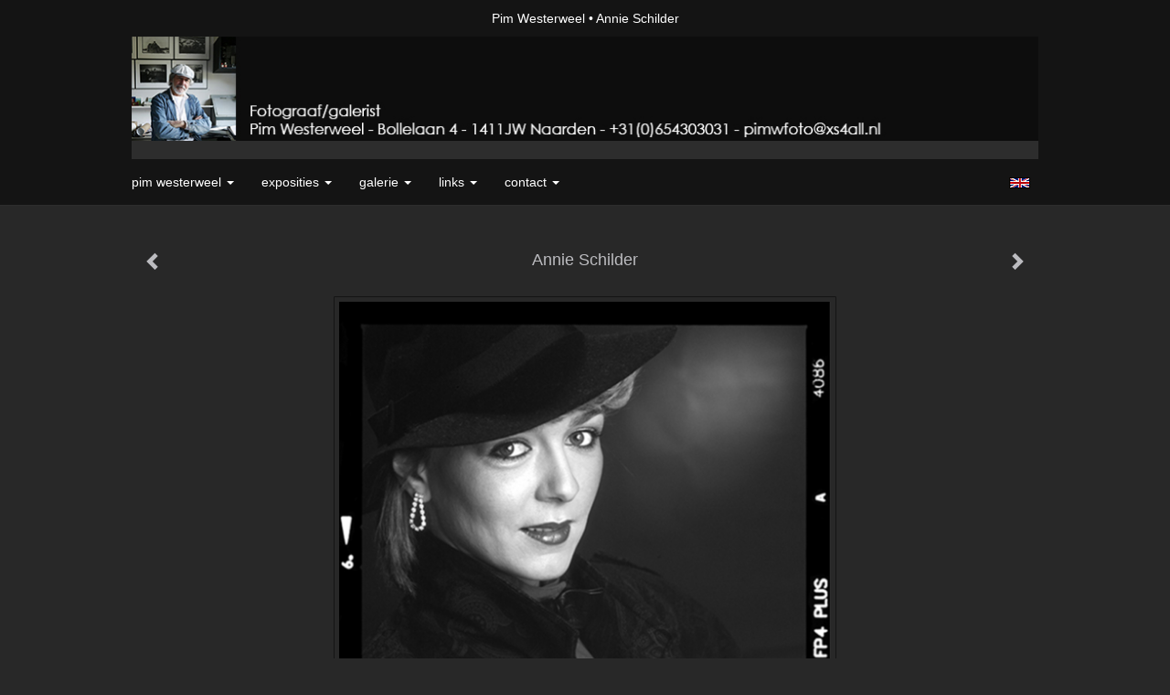

--- FILE ---
content_type: text/html
request_url: https://pimwesterweel.nl/kunstwerk/234716706_Annie+Schilder.html
body_size: 8591
content:
<!DOCTYPE html>
<html lang="nl">
	<head>
        		<meta charset="utf-8">
<!-- 		<meta http-equiv="X-UA-Compatible" content="IE=edge"> -->
		<meta name="viewport" content="width=device-width, initial-scale=1">
		<meta name="description" content="Portret gemaakt voor haar eerste solo LP-hoes. Oorspronkellijk in kleur, maar later omgezet in zwart/wit met analoog 6x6 filmkader voor expositie van portretten van bekende mensen.

Chromogenic Print op Fujicolor Archive Paper. Onderin rechts een preegstempel met oplagenr. en handtekening. Op acht"/>

		<meta property="og:description" content="Portret gemaakt voor haar eerste solo LP-hoes. Oorspronkellijk in kleur, maar later omgezet in zwart/wit met analoog 6x6 filmkader voor expositie van portretten van bekende mensen.

Chromogenic Print op Fujicolor Archive Paper. Onderin rechts een preegstempel met oplagenr. en handtekening. Op acht"/>
		<meta property="og:title" content="Annie Schilder"/>
		<meta property="og:url" content="https://pimwesterweel.nl/kunstwerk/234716706_Annie+Schilder.html"/>
		<meta property="og:type" content="website" />


        <script type="text/javascript" src="https://da585e4b0722.eu-west-1.sdk.awswaf.com/da585e4b0722/bd489623ccdd/challenge.js" defer></script>

        <style>
			.force-upcase {
				text-transform: none !important;
			}
		</style>
		<!-- The above 3 meta tags *must* come first in the head; any other head content must come *after* these tags -->
		<title>Pim Westerweel - Annie Schilder</title>

		<!-- jQuery (necessary for Bootstrap's JavaScript plugins) -->
		<script src="//ajax.googleapis.com/ajax/libs/jquery/1.11.2/jquery.min.js"></script>

		<link rel="stylesheet" type="text/css" href="//dqr09d53641yh.cloudfront.net/css/6197-1768596647.css" />
		<!-- <link rel="stylesheet/less" type="text/css" href="assets/exto.themes.less" /> -->
		<!-- HTML5 shim and Respond.js for IE8 support of HTML5 elements and media queries -->
		<!-- WARNING: Respond.js doesn't work if you view the page via file:// -->
		<!--[if lt IE 9]>
			<script src="https://oss.maxcdn.com/html5shiv/3.7.2/html5shiv.min.js"></script>
			<script src="https://oss.maxcdn.com/respond/1.4.2/respond.min.js"></script>
		<![endif]-->
		<script src="//www.google.com/recaptcha/api.js"></script>
				        
        
        
		<meta property="fb:app_id" content="200441346661022" />

        			<meta property="og:image" content="https://d2w1s6o7rqhcfl.cloudfront.net/6197-o-234716706.jpg"/>
			<meta property="og:image:alt" content="Portret gemaakt voor haar eerste solo LP-hoes. Oorspronkellijk in kleur, maar later omgezet in zwart/wit met analoog 6x6 filmkader voor expositie van portretten van bekende mensen.

Chromogenic Print op Fujicolor Archive Paper. Onderin rechts een preegstempel met oplagenr. en handtekening. Op acht"/>
                        
		<style>
			.index-image {
				float: right;
				padding: 20px 0px 20px 20px;
			}
			.ck-content img {
				 display: inline;
			 }
			img {
				image-orientation: from-image;
			}
		</style>
		
		<script type="text/javascript">

			var _gaq = _gaq || [];
			_gaq.push(['_setAccount', 'UA-54784-13']);
            _gaq.push(['_gat._anonymizeIp']);
            _gaq.push(['_trackPageview']);

            
			(function() {
				var ga = document.createElement('script'); ga.type = 'text/javascript'; ga.async = true;
				ga.src = ('https:' == document.location.protocol ? 'https://ssl' : 'http://www') + '.google-analytics.com/ga.js';
				var s = document.getElementsByTagName('script')[0]; s.parentNode.insertBefore(ga, s);
			})();
		</script>

		

	</head>
	<body class="layout--zoom layout--banner -mobile  layout--nav-caps layout--boxed layout--horizontal theme--modern" ondragstart="return false" onselectstart="return false" oncontextmenu="alert('Deze afbeelding is auteursrechtelijk beschermd en mag niet zonder toestemming worden gebruikt. This image is copyrighted and may not be used without permission.'); return false;" >

		<div class="page">

			<header class="header" role="banner">
				<div class="header-title">
                                        						<h1 class="header-artist force-upcase"><a href="/">Pim Westerweel</a></h1>
						<h2 class="header-id force-upcase">Annie Schilder</h2>
                    				</div>
                					<img draggable="false" class="header-banner" src="//d2w1s6o7rqhcfl.cloudfront.net/6197-header-1471437376.jpg" alt="Pim Westerweel"/>
                				<p class="header-authentication">
                    				</p>
			</header>
	  	
			<nav class="navigation navbar navbar-fixed-top">
				<div class="container-fluid">
					<!-- Brand and toggle get grouped for better mobile display -->
					<div class="navbar-header">
						<button type="button" class="navbar-toggle collapsed" data-toggle="collapse" data-target="#bs-example-navbar-collapse-1">
							<span class="sr-only">Toggle navigation</span>
							<span class="icon-bar"></span>
							<span class="icon-bar"></span>
							<span class="icon-bar"></span>
						</button>
						<a class="navbar-brand" href="/">Pim Westerweel - Annie Schilder</a>
					</div>
			
					<div class="collapse navbar-collapse" id="bs-example-navbar-collapse-1">

						<!-- Horizontal menu -->
						<ul class="nav navbar-nav">

<li class="dropdown">
<a href="/" class="dropdown-toggle" data-toggle="dropdown" role="button" aria-expanded="false">Pim Westerweel <span class="caret"></span></a>

<ul class="dropdown-menu" role="menu">
<li>
<a href="/index/20679133_Pim+Westerweel+1936.html">
Pim Westerweel 1936
</a>
</li>
<li>
<a href="/index/15964486_Contact+and+route.html">
Contact and route
</a>
</li>
<li>
<a href="/publicaties.html">
publicaties
</a>
</li>
</ul>
</li>
<li class="dropdown">
<a href="/exposities.html" class="dropdown-toggle" data-toggle="dropdown" role="button" aria-expanded="false">Exposities <span class="caret"></span></a>

<ul class="dropdown-menu" role="menu">
<li>
<a href="/exposities.html">
overzicht
</a>
</li>
</ul>
</li>
<li class="dropdown">
<a href="/kunstwerken.html" class="dropdown-toggle" data-toggle="dropdown" role="button" aria-expanded="false">Galerie <span class="caret"></span></a>

<ul class="dropdown-menu dropdown-menu--mega" role="menu">
<li>
<a href="/kunstwerken.html">
overzicht
</a>
</li>
<li>
<a href="/kunstwerken/229164837_Abstract+kleur.html">
Abstract kleur
</a>
</li>
<li>
<a href="/kunstwerken/229165014_Abstract+zwart%2Fwit.html">
Abstract zwart/wit
</a>
</li>
<li>
<a href="/kunstwerken/229165187_Architectuur+kleur.html">
Architectuur kleur
</a>
</li>
<li>
<a href="/kunstwerken/229165418_Architectuur+zw%2Fw.html">
Architectuur zw/w
</a>
</li>
<li>
<a href="/kunstwerken/6757672_Bloemen%2Fnatuur+kleur.html">
Bloemen/natuur kleur
</a>
</li>
<li>
<a href="/kunstwerken/15931105_Celebrities+kleur.html">
Celebrities kleur
</a>
</li>
<li class="active">
<a href="/kunstwerken/229165700_Celebrities+zw%2Fw.html">
Celebrities zw/w
</a>
</li>
<li>
<a href="/kunstwerken/261782117_Designs-Nature.html">
Designs-Nature
</a>
</li>
<li>
<a href="/kunstwerken/229166148_Dieren+kleur.html">
Dieren kleur
</a>
</li>
<li>
<a href="/kunstwerken/229166445_Dieren+zwart%2Fwit.html">
Dieren zwart/wit
</a>
</li>
<li>
<a href="/kunstwerken/229167192_Erotiek+kleur.html">
Erotiek kleur
</a>
</li>
<li>
<a href="/kunstwerken/229167320_Erotiek+zwart%2Fwit.html">
Erotiek zwart/wit
</a>
</li>
<li>
<a href="/kunstwerken/230250537_Fotocollages.html">
Fotocollages
</a>
</li>
<li>
<a href="/kunstwerken/229167592_Fotopeintures.html">
Fotopeintures
</a>
</li>
<li>
<a href="/kunstwerken/229168501_Landschap+kleur.html">
Landschap kleur
</a>
</li>
<li>
<a href="/kunstwerken/229168853_Landschap+zwart%2Fwit.html">
Landschap zwart/wit
</a>
</li>
<li>
<a href="/kunstwerken/229168916_Mensen+kleur.html">
Mensen kleur
</a>
</li>
<li>
<a href="/kunstwerken/229169003_Mensen+zwart%2Fwit.html">
Mensen zwart/wit
</a>
</li>
<li>
<a href="/kunstwerken/229169458_Polaroid+SX70.html">
Polaroid SX70
</a>
</li>
<li>
<a href="/kunstwerken/229169712_Stillevens+zw%2Fw.html">
Stillevens zw/w
</a>
</li>
<li>
<a href="/kunstwerken/229169711_Stillevens+kleur.html">
Stillevens kleur
</a>
</li>
<li>
<a href="/kunstwerken/229169904_Vrouwen+kleur.html">
Vrouwen kleur
</a>
</li>
<li>
<a href="/kunstwerken/229169986_Vrouwen+zw%2Fw.html">
Vrouwen zw/w
</a>
</li>
<li>
<a href="/kunstwerken/235854230_Zeegezichten+kleur.html">
Zeegezichten kleur
</a>
</li>
</ul>
</li>
<li class="dropdown">
<a href="/links.html" class="dropdown-toggle" data-toggle="dropdown" role="button" aria-expanded="false">Links <span class="caret"></span></a>

<ul class="dropdown-menu" role="menu">
<li>
<a href="/links.html">
interessante links
</a>
</li>
</ul>
</li>
<li class="dropdown">
<a href="/reageer/site/0.html" class="dropdown-toggle" data-toggle="dropdown" role="button" aria-expanded="false">Contact <span class="caret"></span></a>

<ul class="dropdown-menu" role="menu">
<li>
<a href="/nieuwsbrief.html">
nieuwsbrief
</a>
</li>
<li>
<a href="/reageer/site/0.html">
reageer
</a>
</li>
<li>
<a href="/gast.html">
gastenboek
</a>
</li>
<li>
<a href="/adresgegevens.html">
adresgegevens
</a>
</li>
<li>
<a href="/privacy.html">
privacyverklaring
</a>
</li>
</ul>
</li></ul>						
						
						<p class="navigation-authentication">
                            						</p>
					</div><!-- /.navbar-collapse -->

                    			    
					    <p class="languages">
                            								<a href="http://pimwesterweel.exto.org" class="ir english">English</a>
                                                        						</p>
                    				</div><!-- /.container-fluid -->
			</nav>
	  	
			<div class="content" role="main">

                					<img draggable="false" class="content-banner" src="//d2w1s6o7rqhcfl.cloudfront.net/6197-header-1471437376.jpg" alt=""/>
                			
				<!-- START ARTWORK -->		  	
<section class="section" id="section-artwork-landscape">
	<div class="artwork">
		<header class="artwork-heading">
			<h2>Annie Schilder</h2>
		</header>

        
			<!-- Zoomoptie gebruiken -->
			<img draggable="false" class="artwork-image artwork-image--zoom" src="//d2w1s6o7rqhcfl.cloudfront.net/6197-o-234716706.jpg" alt="Annie Schilder" />

			<script>
				$( document ).ready(function() {
					var $artwork = $('.artwork-image--zoom');
					var pswp = $('.pswp')[0];

					var items = [
						{
							src: '//d2w1s6o7rqhcfl.cloudfront.net/6197-orig-234716706.jpg',
							w: 800,
							h: 800,
							title: 'Annie Schilder'
						},


						
							
						
							
								{
									src: '//d2w1s6o7rqhcfl.cloudfront.net/6197-orig-349307447.jpg',
									w: 4132,
									h: 4132,
									title: 'IJf Blokker - 1979'
								},

							
						
							
						
							
						
							
						
							
						
							
						
							
						
							
						
							
						
							
						
							
						
							
						
							
						
							
						
							
						
							
						
							
						
							
						
							
						
							
						
							
						
							
						
							
						
							
						
							
						
							
						
							
						
							
						
							
						
							
						
							
						
							
						
							
						
							
						
							
						
							
						
							
						
							
						
							
						
							
						
							
						
							
						
							
						
							
						
							
						
							
						
							
						
							
						
							
						
							
						
							
						
							
						
							
						
							
						
							
						
							
						
							
						
							
						
							
						
							
						
							
						
							
						
							
						
							
						
							
						
							
						
							
						
							
						
							
						
							
						
							
						
							
						
							
						
							
						
							
						
							
								{
									src: '//d2w1s6o7rqhcfl.cloudfront.net/6197-orig-229171365.jpg',
									w: 469,
									h: 709,
									title: 'Toots Thielemans'
								},

							
						
							
						
							
						
							
						
							
						
							
						
					];

					$artwork.on( "click", function() {
						event.preventDefault();

						var options = {
							index: 0,
							bgOpacity: 0.7,
							showHideOpacity: true,
							shareEl: false
						};

						var lightBox = new PhotoSwipe(pswp, PhotoSwipeUI_Default, items, options);
						lightBox.init();
					});
				});
			</script>

        		
		<p class="artwork-description">

            <style>
                .video-container iframe, .video-container object, .video-container embed {
                    width: calc(100vw - 30px);
                    height: calc((100vw - 30px) * .5625);
                    max-width: 560px;
                    max-height: calc(560px * .5625);
                }
            </style>

            				<span>
					50 x 50 cm, © 1985,
					€ 250,00<br/>Tweedimensionaal | Fotografie | Chemisch zwart/wit onbewerkt<br/>
				</span>
                        
		</p>

        
        			<a href="/kunstwerk/234719882_next.html" class="artwork-option artwork-next" data-toggle="tooltip" data-placement="top" title="Volgende">
				<span class="glyphicon glyphicon-chevron-right" aria-hidden="true"></span>
			</a>
        
        			<a href="/kunstwerk/234789877_prev.html" class="artwork-option artwork-previous" data-toggle="tooltip" data-placement="top" title="Vorige">
				<span class="glyphicon glyphicon-chevron-left" aria-hidden="true"></span>
			</a>
        
		<a href="/reageer/object/234716706.html" class="artwork-option artwork-reply" data-toggle="tooltip" data-placement="top" title="Reageren">
			<span class="glyphicon glyphicon-comment" aria-hidden="true"></span>
		</a>

        
		

				
	</div>
	
	<div class="artwork-description-extra">
		<p>Portret gemaakt voor haar eerste solo LP-hoes. Oorspronkellijk in kleur, maar later omgezet in zwart/wit met analoog 6x6 filmkader voor expositie van portretten van bekende mensen.</p>

<p style="margin-left:0cm; margin-right:0cm"><span style="font-size:12pt"><span new="" roman="" style="font-family:" times=""><span style="font-size:9.0pt"><span style="font-family:Arial">Chromogenic Print op Fujicolor Archive Paper. Onderin rechts een preegstempel met oplagenr. en handtekening. Op achterzijde stempel, handtekening, oplagenummer en relevante informatie. De oplage is maximaal 25 stuks per formaat. Wordt geleverd zonder lijst en passe-partout.</span></span> <span style="font-size:9.0pt"><span style="font-family:Arial">Mogelijkheid om tot ca. 100 cm. (soms groter) te vergroten.</span></span></span></span></p>

<p style="margin-left:0cm; margin-right:0cm"><span style="font-size:12pt"><span new="" roman="" style="font-family:" times=""><span style="font-size:9.0pt"><span style="font-family:Arial">Indien je belangstelling hebt neem dan <a href="mailto:pimwfoto@xs4all.nl?subject=Rond%20in%20vierkant-1&amp;body=Ik%20heb%20belangstelling%20voor%20een%20foto%20van%20........%20%20met%20nummer.......%0AWilt%20U%20contact%20met%20mij%20opnemen%3F%20Mijn%20tel.nr.%20is..........%0A"><strong><span style="font-family:Arial"><span style="color:blue">contact</span></span></strong></a> met mij op</span></span></span></span></p>

<p>&nbsp;</p>
	</div>

    		
		<div class="gallery-nav">

            	
				<div class="gallery-nav-cell"><a class="gallery-nav-link" href="/kunstwerk/314206992_Ramses+Shaffy.html"><img src="//d2w1s6o7rqhcfl.cloudfront.net/75x75xN_6197-o-314206993.jpg" alt="" title=""  ></a></div>

            	
				<div class="gallery-nav-cell"><a class="gallery-nav-link" href="/kunstwerk/349307446_IJf+Blokker+-+1979.html"><img src="//d2w1s6o7rqhcfl.cloudfront.net/75x75xN_6197-o-349307447.jpg" alt="" title=""  ></a></div>

            	
				<div class="gallery-nav-cell"><a class="gallery-nav-link" href="/kunstwerk/252212319_Cruijff.html"><img src="//d2w1s6o7rqhcfl.cloudfront.net/75x75xN_6197-o-252212319.jpg" alt="" title=""  ></a></div>

            	
				<div class="gallery-nav-cell"><a class="gallery-nav-link" href="/kunstwerk/234791785_Willem+Duys.html"><img src="//d2w1s6o7rqhcfl.cloudfront.net/75x75xN_6197-o-234791785.jpg" alt="" title=""  ></a></div>

            	
				<div class="gallery-nav-cell"><a class="gallery-nav-link" href="/kunstwerk/234716411_Annie+M.G.+Schmidt.html"><img src="//d2w1s6o7rqhcfl.cloudfront.net/75x75xN_6197-o-234716411.jpg" alt="" title=""  ></a></div>

            	
				<div class="gallery-nav-cell"><a class="gallery-nav-link" href="/kunstwerk/234778912_Pierre+Jansen.html"><img src="//d2w1s6o7rqhcfl.cloudfront.net/75x75xN_6197-o-234778912.jpg" alt="" title=""  ></a></div>

            	
				<div class="gallery-nav-cell"><a class="gallery-nav-link" href="/kunstwerk/234731403_Jan+Wolkers.html"><img src="//d2w1s6o7rqhcfl.cloudfront.net/75x75xN_6197-o-234731403.jpg" alt="" title=""  ></a></div>

            	
				<div class="gallery-nav-cell"><a class="gallery-nav-link" href="/kunstwerk/234780776_Liesbeth+List%2FRamses+Shaffy.html"><img src="//d2w1s6o7rqhcfl.cloudfront.net/75x75xN_6197-o-234780776.jpg" alt="" title=""  ></a></div>

            	
				<div class="gallery-nav-cell"><a class="gallery-nav-link" href="/kunstwerk/234716134_Andr%C3%A9+Hazes.html"><img src="//d2w1s6o7rqhcfl.cloudfront.net/75x75xN_6197-o-234716134.jpg" alt="" title=""  ></a></div>

            	
				<div class="gallery-nav-cell"><a class="gallery-nav-link" href="/kunstwerk/234721517_Freddy+Heineken.html"><img src="//d2w1s6o7rqhcfl.cloudfront.net/75x75xN_6197-o-234721517.jpg" alt="" title=""  ></a></div>

            	
				<div class="gallery-nav-cell"><a class="gallery-nav-link" href="/kunstwerk/234787440_Ruud+ter+Weijden.html"><img src="//d2w1s6o7rqhcfl.cloudfront.net/75x75xN_6197-o-234787440.jpg" alt="" title=""  ></a></div>

            	
				<div class="gallery-nav-cell"><a class="gallery-nav-link" href="/kunstwerk/229172098_Benny+Neyman.html"><img src="//d2w1s6o7rqhcfl.cloudfront.net/75x75xN_6197-o-234715017.jpg" alt="" title=""  ></a></div>

            	
				<div class="gallery-nav-cell"><a class="gallery-nav-link" href="/kunstwerk/234718732_Benny+Neyman.html"><img src="//d2w1s6o7rqhcfl.cloudfront.net/75x75xN_6197-o-234718732.jpg" alt="" title=""  ></a></div>

            	
				<div class="gallery-nav-cell"><a class="gallery-nav-link" href="/kunstwerk/234776808_Paul+van+Vliet.html"><img src="//d2w1s6o7rqhcfl.cloudfront.net/75x75xN_6197-o-234776808.jpg" alt="" title=""  ></a></div>

            	
				<div class="gallery-nav-cell"><a class="gallery-nav-link" href="/kunstwerk/234725654_Goedele+Liekens.html"><img src="//d2w1s6o7rqhcfl.cloudfront.net/75x75xN_6197-o-234725654.jpg" alt="" title=""  ></a></div>

            	
				<div class="gallery-nav-cell"><a class="gallery-nav-link" href="/kunstwerk/234725980_Hans+Wiegel.html"><img src="//d2w1s6o7rqhcfl.cloudfront.net/75x75xN_6197-o-234725980.jpg" alt="" title=""  ></a></div>

            	
				<div class="gallery-nav-cell"><a class="gallery-nav-link" href="/kunstwerk/234716775_Ans+Markus.html"><img src="//d2w1s6o7rqhcfl.cloudfront.net/75x75xN_6197-o-234716775.jpg" alt="" title=""  ></a></div>

            	
				<div class="gallery-nav-cell"><a class="gallery-nav-link" href="/kunstwerk/234721350_Erica+Terpstra.html"><img src="//d2w1s6o7rqhcfl.cloudfront.net/75x75xN_6197-o-234721350.jpg" alt="" title=""  ></a></div>

            	
				<div class="gallery-nav-cell"><a class="gallery-nav-link" href="/kunstwerk/234721463_Fanny+Blankers-Koen.html"><img src="//d2w1s6o7rqhcfl.cloudfront.net/75x75xN_6197-o-234721463.jpg" alt="" title=""  ></a></div>

            	
				<div class="gallery-nav-cell"><a class="gallery-nav-link" href="/kunstwerk/234726120_Harry+Sacksioni.html"><img src="//d2w1s6o7rqhcfl.cloudfront.net/75x75xN_6197-o-234726120.jpg" alt="" title=""  ></a></div>

            	
				<div class="gallery-nav-cell"><a class="gallery-nav-link" href="/kunstwerk/234726231_Henk+van+Ulsen.html"><img src="//d2w1s6o7rqhcfl.cloudfront.net/75x75xN_6197-o-234726231.jpg" alt="" title=""  ></a></div>

            	
				<div class="gallery-nav-cell"><a class="gallery-nav-link" href="/kunstwerk/234736426_Klaas+Hofstra+als+Rembrandt.html"><img src="//d2w1s6o7rqhcfl.cloudfront.net/75x75xN_6197-o-234736426.jpg" alt="" title=""  ></a></div>

            	
				<div class="gallery-nav-cell"><a class="gallery-nav-link" href="/kunstwerk/234736855_Lex+Goudsmit.html"><img src="//d2w1s6o7rqhcfl.cloudfront.net/75x75xN_6197-o-234736855.jpg" alt="" title=""  ></a></div>

            	
				<div class="gallery-nav-cell"><a class="gallery-nav-link" href="/kunstwerk/234737457_Maarten+van+Rossem.html"><img src="//d2w1s6o7rqhcfl.cloudfront.net/75x75xN_6197-o-234737457.jpg" alt="" title=""  ></a></div>

            	
				<div class="gallery-nav-cell"><a class="gallery-nav-link" href="/kunstwerk/234737543_Majoor+Bosshardt.html"><img src="//d2w1s6o7rqhcfl.cloudfront.net/75x75xN_6197-o-234737543.jpg" alt="" title=""  ></a></div>

            	
				<div class="gallery-nav-cell"><a class="gallery-nav-link" href="/kunstwerk/234737791_Mariska+Veres.html"><img src="//d2w1s6o7rqhcfl.cloudfront.net/75x75xN_6197-o-234737791.jpg" alt="" title=""  ></a></div>

            	
				<div class="gallery-nav-cell"><a class="gallery-nav-link" href="/kunstwerk/234738234_Miep+Brons.html"><img src="//d2w1s6o7rqhcfl.cloudfront.net/75x75xN_6197-o-234738234.jpg" alt="" title=""  ></a></div>

            	
				<div class="gallery-nav-cell"><a class="gallery-nav-link" href="/kunstwerk/234776438_Paul+Huf.html"><img src="//d2w1s6o7rqhcfl.cloudfront.net/75x75xN_6197-o-234776438.jpg" alt="" title=""  ></a></div>

            	
				<div class="gallery-nav-cell"><a class="gallery-nav-link" href="/kunstwerk/234727054_Herman+van+Veen.html"><img src="//d2w1s6o7rqhcfl.cloudfront.net/75x75xN_6197-o-234727054.jpg" alt="" title=""  ></a></div>

            	
				<div class="gallery-nav-cell"><a class="gallery-nav-link" href="/kunstwerk/234737308_Liesbeth+List.html"><img src="//d2w1s6o7rqhcfl.cloudfront.net/75x75xN_6197-o-234737308.jpg" alt="" title=""  ></a></div>

            	
				<div class="gallery-nav-cell"><a class="gallery-nav-link" href="/kunstwerk/234780164_Ramses+Shaffy.html"><img src="//d2w1s6o7rqhcfl.cloudfront.net/75x75xN_6197-o-234780164.jpg" alt="" title=""  ></a></div>

            	
				<div class="gallery-nav-cell"><a class="gallery-nav-link" href="/kunstwerk/234780325_Ramses+Shaffy.html"><img src="//d2w1s6o7rqhcfl.cloudfront.net/75x75xN_6197-o-234780325.jpg" alt="" title=""  ></a></div>

            	
				<div class="gallery-nav-cell"><a class="gallery-nav-link" href="/kunstwerk/234792522_Willem+van+Kooten+alias+Joost+den+Draaijer.html"><img src="//d2w1s6o7rqhcfl.cloudfront.net/75x75xN_6197-o-234792522.jpg" alt="" title=""  ></a></div>

            	
				<div class="gallery-nav-cell"><a class="gallery-nav-link" href="/kunstwerk/234789877_Thijs+van+Leer.html"><img src="//d2w1s6o7rqhcfl.cloudfront.net/75x75xN_6197-o-234789877.jpg" alt="" title=""  ></a></div>

            	
				<div class="gallery-nav-cell"><a class="gallery-nav-link" href="/kunstwerk/234716706_Annie+Schilder.html"><img src="//d2w1s6o7rqhcfl.cloudfront.net/75x75xN_6197-o-234716706.jpg" alt="" title=""  ></a></div>

            	
				<div class="gallery-nav-cell"><a class="gallery-nav-link" href="/kunstwerk/234719882_BZN.html"><img src="//d2w1s6o7rqhcfl.cloudfront.net/75x75xN_6197-o-234719882.jpg" alt="" title=""  ></a></div>

            	
				<div class="gallery-nav-cell"><a class="gallery-nav-link" href="/kunstwerk/234727193_Jaap+van+Zweden.html"><img src="//d2w1s6o7rqhcfl.cloudfront.net/75x75xN_6197-o-234727193.jpg" alt="" title=""  ></a></div>

            	
				<div class="gallery-nav-cell"><a class="gallery-nav-link" href="/kunstwerk/234725565_Friedrich+Gulda.html"><img src="//d2w1s6o7rqhcfl.cloudfront.net/75x75xN_6197-o-234725565.jpg" alt="" title=""  ></a></div>

            	
				<div class="gallery-nav-cell"><a class="gallery-nav-link" href="/kunstwerk/234735003_Joop+Zoetemelk.html"><img src="//d2w1s6o7rqhcfl.cloudfront.net/75x75xN_6197-o-234735003.jpg" alt="" title=""  ></a></div>

            	
				<div class="gallery-nav-cell"><a class="gallery-nav-link" href="/kunstwerk/234737262_Liesbeth+List.html"><img src="//d2w1s6o7rqhcfl.cloudfront.net/75x75xN_6197-o-234737262.jpg" alt="" title=""  ></a></div>

            	
				<div class="gallery-nav-cell"><a class="gallery-nav-link" href="/kunstwerk/234779595_Prins+Bernhard.html"><img src="//d2w1s6o7rqhcfl.cloudfront.net/75x75xN_6197-o-234779595.jpg" alt="" title=""  ></a></div>

            	
				<div class="gallery-nav-cell"><a class="gallery-nav-link" href="/kunstwerk/234792389_Willem+Ruis.html"><img src="//d2w1s6o7rqhcfl.cloudfront.net/75x75xN_6197-o-234792389.jpg" alt="" title=""  ></a></div>

            	
				<div class="gallery-nav-cell"><a class="gallery-nav-link" href="/kunstwerk/234786464_Rob+de+Nijs.html"><img src="//d2w1s6o7rqhcfl.cloudfront.net/75x75xN_6197-o-234786464.jpg" alt="" title=""  ></a></div>

            	
				<div class="gallery-nav-cell"><a class="gallery-nav-link" href="/kunstwerk/234786810_Rob+de+Nijs.html"><img src="//d2w1s6o7rqhcfl.cloudfront.net/75x75xN_6197-o-234786810.jpg" alt="" title=""  ></a></div>

            	
				<div class="gallery-nav-cell"><a class="gallery-nav-link" href="/kunstwerk/234715713_Andr%C3%A9+van+Duin.html"><img src="//d2w1s6o7rqhcfl.cloudfront.net/75x75xN_6197-o-234715713.jpg" alt="" title=""  ></a></div>

            	
				<div class="gallery-nav-cell"><a class="gallery-nav-link" href="/kunstwerk/234727145_Imca+Marina.html"><img src="//d2w1s6o7rqhcfl.cloudfront.net/75x75xN_6197-o-234727145.jpg" alt="" title=""  ></a></div>

            	
				<div class="gallery-nav-cell"><a class="gallery-nav-link" href="/kunstwerk/234733803_Joop+van+den+Ende.html"><img src="//d2w1s6o7rqhcfl.cloudfront.net/75x75xN_6197-o-234733803.jpg" alt="" title=""  ></a></div>

            	
				<div class="gallery-nav-cell"><a class="gallery-nav-link" href="/kunstwerk/234736669_Lenny+Kuhr.html"><img src="//d2w1s6o7rqhcfl.cloudfront.net/75x75xN_6197-o-234736669.jpg" alt="" title=""  ></a></div>

            	
				<div class="gallery-nav-cell"><a class="gallery-nav-link" href="/kunstwerk/234720314_David+Soul.html"><img src="//d2w1s6o7rqhcfl.cloudfront.net/75x75xN_6197-o-234720314.jpg" alt="" title=""  ></a></div>

            	
				<div class="gallery-nav-cell"><a class="gallery-nav-link" href="/kunstwerk/234785432_Rita+Reys.html"><img src="//d2w1s6o7rqhcfl.cloudfront.net/75x75xN_6197-o-234785432.jpg" alt="" title=""  ></a></div>

            	
				<div class="gallery-nav-cell"><a class="gallery-nav-link" href="/kunstwerk/234791033_Willem+Duyn.html"><img src="//d2w1s6o7rqhcfl.cloudfront.net/75x75xN_6197-o-234791033.jpg" alt="" title=""  ></a></div>

            	
				<div class="gallery-nav-cell"><a class="gallery-nav-link" href="/kunstwerk/234736219_Kate+Bush.html"><img src="//d2w1s6o7rqhcfl.cloudfront.net/75x75xN_6197-o-234736219.jpg" alt="" title=""  ></a></div>

            	
				<div class="gallery-nav-cell"><a class="gallery-nav-link" href="/kunstwerk/234790790_Willem+Drees.html"><img src="//d2w1s6o7rqhcfl.cloudfront.net/75x75xN_6197-o-234790790.jpg" alt="" title=""  ></a></div>

            	
				<div class="gallery-nav-cell"><a class="gallery-nav-link" href="/kunstwerk/234720396_Demis+Roussos.html"><img src="//d2w1s6o7rqhcfl.cloudfront.net/75x75xN_6197-o-234720396.jpg" alt="" title=""  ></a></div>

            	
				<div class="gallery-nav-cell"><a class="gallery-nav-link" href="/kunstwerk/234726796_Herman+Pieter+de+Boer.html"><img src="//d2w1s6o7rqhcfl.cloudfront.net/75x75xN_6197-o-234726796.jpg" alt="" title=""  ></a></div>

            	
				<div class="gallery-nav-cell"><a class="gallery-nav-link" href="/kunstwerk/234726544_Herman+Pieter+de+Boer.html"><img src="//d2w1s6o7rqhcfl.cloudfront.net/75x75xN_6197-o-234726544.jpg" alt="" title=""  ></a></div>

            	
				<div class="gallery-nav-cell"><a class="gallery-nav-link" href="/kunstwerk/234737966_Martine+Bijl.html"><img src="//d2w1s6o7rqhcfl.cloudfront.net/75x75xN_6197-o-234737966.jpg" alt="" title=""  ></a></div>

            	
				<div class="gallery-nav-cell"><a class="gallery-nav-link" href="/kunstwerk/234772713_Pat+Boone.html"><img src="//d2w1s6o7rqhcfl.cloudfront.net/75x75xN_6197-o-234772713.jpg" alt="" title=""  ></a></div>

            	
				<div class="gallery-nav-cell"><a class="gallery-nav-link" href="/kunstwerk/234776582_Paul+van+Vliet.html"><img src="//d2w1s6o7rqhcfl.cloudfront.net/75x75xN_6197-o-234776582.jpg" alt="" title=""  ></a></div>

            	
				<div class="gallery-nav-cell"><a class="gallery-nav-link" href="/kunstwerk/234782649_Rita+Hovink.html"><img src="//d2w1s6o7rqhcfl.cloudfront.net/75x75xN_6197-o-234782649.jpg" alt="" title=""  ></a></div>

            	
				<div class="gallery-nav-cell"><a class="gallery-nav-link" href="/kunstwerk/234786884_Robert+Long.html"><img src="//d2w1s6o7rqhcfl.cloudfront.net/75x75xN_6197-o-234786884.jpg" alt="" title=""  ></a></div>

            	
				<div class="gallery-nav-cell"><a class="gallery-nav-link" href="/kunstwerk/234714996_Ad%C3%A9le+Bloemendaal.html"><img src="//d2w1s6o7rqhcfl.cloudfront.net/75x75xN_6197-o-234714996.jpg" alt="" title=""  ></a></div>

            	
				<div class="gallery-nav-cell"><a class="gallery-nav-link" href="/kunstwerk/234719965_Charles+Aznavour+en+Liesbeth+List.html"><img src="//d2w1s6o7rqhcfl.cloudfront.net/75x75xN_6197-o-234719965.jpg" alt="" title=""  ></a></div>

            	
				<div class="gallery-nav-cell"><a class="gallery-nav-link" href="/kunstwerk/234720150_Cornelis+Vreeswijk.html"><img src="//d2w1s6o7rqhcfl.cloudfront.net/75x75xN_6197-o-234720150.jpg" alt="" title=""  ></a></div>

            	
				<div class="gallery-nav-cell"><a class="gallery-nav-link" href="/kunstwerk/234725591_George+Baker.html"><img src="//d2w1s6o7rqhcfl.cloudfront.net/75x75xN_6197-o-234725591.jpg" alt="" title=""  ></a></div>

            	
				<div class="gallery-nav-cell"><a class="gallery-nav-link" href="/kunstwerk/234738488_Mies+Bouwman.html"><img src="//d2w1s6o7rqhcfl.cloudfront.net/75x75xN_6197-o-234738488.jpg" alt="" title=""  ></a></div>

            	
				<div class="gallery-nav-cell"><a class="gallery-nav-link" href="/kunstwerk/234781939_Rick+van+der+Linden.html"><img src="//d2w1s6o7rqhcfl.cloudfront.net/75x75xN_6197-o-234781939.jpg" alt="" title=""  ></a></div>

            	
				<div class="gallery-nav-cell"><a class="gallery-nav-link" href="/kunstwerk/234787729_Saskia+en+Serge.html"><img src="//d2w1s6o7rqhcfl.cloudfront.net/75x75xN_6197-o-234787729.jpg" alt="" title=""  ></a></div>

            	
				<div class="gallery-nav-cell"><a class="gallery-nav-link" href="/kunstwerk/234789823_Sonja+Barend.html"><img src="//d2w1s6o7rqhcfl.cloudfront.net/75x75xN_6197-o-234789823.jpg" alt="" title=""  ></a></div>

            	
				<div class="gallery-nav-cell"><a class="gallery-nav-link" href="/kunstwerk/234794583_Youp+van+%27t+Hek.html"><img src="//d2w1s6o7rqhcfl.cloudfront.net/75x75xN_6197-o-234794583.jpg" alt="" title=""  ></a></div>

            	
				<div class="gallery-nav-cell"><a class="gallery-nav-link" href="/kunstwerk/234719628_Boudewijn+de+Groot.html"><img src="//d2w1s6o7rqhcfl.cloudfront.net/75x75xN_6197-o-234719628.jpg" alt="" title=""  ></a></div>

            	
				<div class="gallery-nav-cell"><a class="gallery-nav-link" href="/kunstwerk/234781123_Raymond+van+%27t+Groenewoud.html"><img src="//d2w1s6o7rqhcfl.cloudfront.net/75x75xN_6197-o-234781123.jpg" alt="" title=""  ></a></div>

            	
				<div class="gallery-nav-cell"><a class="gallery-nav-link" href="/kunstwerk/234719422_Boudewijn+de+Groot.html"><img src="//d2w1s6o7rqhcfl.cloudfront.net/75x75xN_6197-o-234719422.jpg" alt="" title=""  ></a></div>

            	
				<div class="gallery-nav-cell"><a class="gallery-nav-link" href="/kunstwerk/234778141_Peter+Koelewijn.html"><img src="//d2w1s6o7rqhcfl.cloudfront.net/75x75xN_6197-o-234778141.jpg" alt="" title=""  ></a></div>

            	
				<div class="gallery-nav-cell"><a class="gallery-nav-link" href="/kunstwerk/234781598_Rick+van+der+Linden.html"><img src="//d2w1s6o7rqhcfl.cloudfront.net/75x75xN_6197-o-234781598.jpg" alt="" title=""  ></a></div>

            	
				<div class="gallery-nav-cell"><a class="gallery-nav-link" href="/kunstwerk/229172249_Rob+de+Nijs.html"><img src="//d2w1s6o7rqhcfl.cloudfront.net/75x75xN_6197-o-234715018.jpg" alt="" title=""  ></a></div>

            	
				<div class="gallery-nav-cell"><a class="gallery-nav-link" href="/kunstwerk/229171365_Toots+Thielemans.html"><img src="//d2w1s6o7rqhcfl.cloudfront.net/75x75xN_6197-o-229171365.jpg" alt="" title=""  ></a></div>

            	
				<div class="gallery-nav-cell"><a class="gallery-nav-link" href="/kunstwerk/234736512_Ko+van+Dijk.html"><img src="//d2w1s6o7rqhcfl.cloudfront.net/75x75xN_6197-o-234736512.jpg" alt="" title=""  ></a></div>

            	
				<div class="gallery-nav-cell"><a class="gallery-nav-link" href="/kunstwerk/234794430_Wim+Ruska.html"><img src="//d2w1s6o7rqhcfl.cloudfront.net/75x75xN_6197-o-234794430.jpg" alt="" title=""  ></a></div>

            	
				<div class="gallery-nav-cell"><a class="gallery-nav-link" href="/kunstwerk/234736209_Joseph+Luns.html"><img src="//d2w1s6o7rqhcfl.cloudfront.net/75x75xN_6197-o-234736209.jpg" alt="" title=""  ></a></div>

            	
				<div class="gallery-nav-cell"><a class="gallery-nav-link" href="/kunstwerk/234719178_Bonny+St.+Clair.html"><img src="//d2w1s6o7rqhcfl.cloudfront.net/75x75xN_6197-o-234719178.jpg" alt="" title=""  ></a></div>

            	
				<div class="gallery-nav-cell"><a class="gallery-nav-link" href="/kunstwerk/234718896_Bert+Haanstra.html"><img src="//d2w1s6o7rqhcfl.cloudfront.net/75x75xN_6197-o-234718896.jpg" alt="" title=""  ></a></div>

            		</div>

    </section>


<script>

    function getCookie(name) {
        const nameEQ = name + "=";
        const ca = document.cookie.split(';');
        for(let i = 0; i < ca.length; i++) {
            let c = ca[i];
            while (c.charAt(0) === ' ') c = c.substring(1, c.length);
            if (c.indexOf(nameEQ) === 0) return c.substring(nameEQ.length, c.length);
        }
        return null;
    }

	$(function() {
		$('.gallery-nav').flickity({
			// options
			cellAlign: 'center',
			contain: true,
			pageDots: false,
			imagesLoaded: true,
			wrapAround: false,
			initialIndex: 34,
			lazyLoad: true
		});

        // Hier de call naar de tracker
        const trackerCookieValue = getCookie('__extotrk');
        
        // **Controleer of de cookie is gezet en een waarde heeft**
        if (trackerCookieValue) {
            // De cookie is gezet en heeft een waarde (wat true evalueert in JS)
            const objectId = '234716706';
            const url = `/track/object/${objectId}`;

            // Voer de GET request uit
            $.get(url)
                .done(function() {
                    // Optioneel: Log de succesvolle call
                    // console.log("Tracker call succesvol naar: " + url);
                })
                .fail(function(jqXHR, textStatus, errorThrown) {
                    // Optioneel: Log de fout
                    // console.error("Fout bij tracker call naar " + url + ": " + textStatus, errorThrown);
                });
        }
    });

</script>


<div class="pswp" tabindex="-1" role="dialog" aria-hidden="true">

	<div class="pswp__bg"></div>

	<div class="pswp__scroll-wrap">

		<div class="pswp__container">
			<div class="pswp__item"></div>
			<div class="pswp__item"></div>
			<div class="pswp__item"></div>
		</div>

		<div class="pswp__ui pswp__ui--hidden">

			<div class="pswp__top-bar">

				<div class="pswp__counter"></div>

				<button class="pswp__button pswp__button--close" title="Close (Esc)"></button>

				<!--<button class="pswp__button pswp__button--share" title="Share"></button>-->

				<button class="pswp__button pswp__button--fs" title="Toggle fullscreen"></button>

				<button class="pswp__button pswp__button--zoom" title="Zoom in/out"></button>

				<div class="pswp__preloader">
					<div class="pswp__preloader__icn">
						<div class="pswp__preloader__cut">
							<div class="pswp__preloader__donut"></div>
						</div>
					</div>
				</div>
			</div>

			<div class="pswp__share-modal pswp__share-modal--hidden pswp__single-tap">
				<div class="pswp__share-tooltip"></div>
			</div>

			<button class="pswp__button pswp__button--arrow--left" title="Previous (arrow left)">
			</button>

			<button class="pswp__button pswp__button--arrow--right" title="Next (arrow right)">
			</button>

			<div class="pswp__caption">
				<div class="pswp__caption__center"></div>
			</div>

		</div>

	</div>

</div>

<!-- END artwork -->
	
			
				<!-- Vertical menu -->
				
				<aside class="aside">

					<header class="aside-header">
						<h2 class="aside-header-artist">
							<a href="/">Pim Westerweel</a>
						</h2>
					</header>

                    			    
					    <p class="languages">
                            								<a href="http://pimwesterweel.exto.org" class="ir english">English</a>
                                                        						</p>
                    
					<ul class="aside-menu">
    <li>
        <a title="Pim Westerweel" class="force-upcase" href="/">Pim Westerweel</a>
        <ul>
            <li>
                <a title="Pim Westerweel 1936" href="/index/20679133_Pim+Westerweel+1936.html">Pim Westerweel 1936</a>
            </li>
            <li>
                <a title="Contact and route" href="/index/15964486_Contact+and+route.html">Contact and route</a>
            </li>
            <li>
                <a title="publicaties" href="/publicaties.html">publicaties</a>
            </li>
        </ul>
    </li>
    <li>
        <a title="Exposities" href="/exposities.html">Exposities</a>
        <ul>
            <li>
                <a title="overzicht" href="/exposities.html">overzicht</a>
            </li>
        </ul>
    </li>
    <li class="active">
        <a title="Galerie" href="/kunstwerken.html">Galerie</a>
        <ul>
            <li>
                <a id="menu-gallery-overview" title="overzicht" href="/kunstwerken.html">overzicht</a>
            </li>
            <li>
                <a title="Abstract kleur" href="/kunstwerken/229164837_Abstract+kleur.html">Abstract kleur</a>
            </li>
            <li>
                <a title="Abstract zwart/wit" href="/kunstwerken/229165014_Abstract+zwart%2Fwit.html">Abstract zwart/wit</a>
            </li>
            <li>
                <a title="Architectuur kleur" href="/kunstwerken/229165187_Architectuur+kleur.html">Architectuur kleur</a>
            </li>
            <li>
                <a title="Architectuur zw/w" href="/kunstwerken/229165418_Architectuur+zw%2Fw.html">Architectuur zw/w</a>
            </li>
            <li>
                <a title="Bloemen/natuur kleur" href="/kunstwerken/6757672_Bloemen%2Fnatuur+kleur.html">Bloemen/natuur kleur</a>
            </li>
            <li>
                <a title="Celebrities kleur" href="/kunstwerken/15931105_Celebrities+kleur.html">Celebrities kleur</a>
            </li>
            <li class="active">
                <a title="Celebrities zw/w" href="/kunstwerken/229165700_Celebrities+zw%2Fw.html">Celebrities zw/w</a>
            </li>
            <li>
                <a title="Designs-Nature" href="/kunstwerken/261782117_Designs-Nature.html">Designs-Nature</a>
            </li>
            <li>
                <a title="Dieren kleur" href="/kunstwerken/229166148_Dieren+kleur.html">Dieren kleur</a>
            </li>
            <li>
                <a title="Dieren zwart/wit" href="/kunstwerken/229166445_Dieren+zwart%2Fwit.html">Dieren zwart/wit</a>
            </li>
            <li>
                <a title="Erotiek kleur" href="/kunstwerken/229167192_Erotiek+kleur.html">Erotiek kleur</a>
            </li>
            <li>
                <a title="Erotiek zwart/wit" href="/kunstwerken/229167320_Erotiek+zwart%2Fwit.html">Erotiek zwart/wit</a>
            </li>
            <li>
                <a title="Fotocollages" href="/kunstwerken/230250537_Fotocollages.html">Fotocollages</a>
            </li>
            <li>
                <a title="Fotopeintures" href="/kunstwerken/229167592_Fotopeintures.html">Fotopeintures</a>
            </li>
            <li>
                <a title="Landschap kleur" href="/kunstwerken/229168501_Landschap+kleur.html">Landschap kleur</a>
            </li>
            <li>
                <a title="Landschap zwart/wit" href="/kunstwerken/229168853_Landschap+zwart%2Fwit.html">Landschap zwart/wit</a>
            </li>
            <li>
                <a title="Mensen kleur" href="/kunstwerken/229168916_Mensen+kleur.html">Mensen kleur</a>
            </li>
            <li>
                <a title="Mensen zwart/wit" href="/kunstwerken/229169003_Mensen+zwart%2Fwit.html">Mensen zwart/wit</a>
            </li>
            <li>
                <a title="Polaroid SX70" href="/kunstwerken/229169458_Polaroid+SX70.html">Polaroid SX70</a>
            </li>
            <li>
                <a title="Stillevens zw/w" href="/kunstwerken/229169712_Stillevens+zw%2Fw.html">Stillevens zw/w</a>
            </li>
            <li>
                <a title="Stillevens kleur" href="/kunstwerken/229169711_Stillevens+kleur.html">Stillevens kleur</a>
            </li>
            <li>
                <a title="Vrouwen kleur" href="/kunstwerken/229169904_Vrouwen+kleur.html">Vrouwen kleur</a>
            </li>
            <li>
                <a title="Vrouwen zw/w" href="/kunstwerken/229169986_Vrouwen+zw%2Fw.html">Vrouwen zw/w</a>
            </li>
            <li>
                <a title="Zeegezichten kleur" href="/kunstwerken/235854230_Zeegezichten+kleur.html">Zeegezichten kleur</a>
            </li>
        </ul>
    </li>
    <li>
        <a title="Links" href="/links.html">Links</a>
        <ul>
            <li>
                <a title="interessante links" href="/links.html">interessante links</a>
            </li>
        </ul>
    </li>
    <li>
        <a title="Contact" href="/reageer/site/0.html">Contact</a>
        <ul>
            <li>
                <a title="nieuwsbrief" href="/nieuwsbrief.html">nieuwsbrief</a>
            </li>
            <li>
                <a title="reageer" href="/reageer/site/0.html">reageer</a>
            </li>
            <li>
                <a title="gastenboek" href="/gast.html">gastenboek</a>
            </li>
            <li>
                <a title="adresgegevens" href="/adresgegevens.html">adresgegevens</a>
            </li>
            <li>
                <a title="privacyverklaring" href="/privacy.html">privacyverklaring</a>
            </li>
        </ul>
    </li>
</ul>
				</aside>
			
			</div>
		
			<footer class="footer">
                
					<script type="text/javascript" src="https://cdn.jsdelivr.net/npm/cookie-bar/cookiebar-latest.min.js?"></script>

                

                                    Het copyright op alle getoonde werken berust bij de desbetreffende kunstenaar. De afbeeldingen van de werken mogen niet gebruikt worden zonder schriftelijke toestemming.                
            </footer>

					</div>


		<script src="/assets/bootstrap/3.3.7/js/collapse.js"></script>
		<script src="/assets/bootstrap/3.3.7/js/dropdown.js"></script>
		<script src="/assets/bootstrap/3.3.7/js/tooltip.js"></script>
		<script src="/assets/flickity/2.2/flickity.pkgd.min.js?v11"></script>
		<script src="/assets/photoswipe/photoswipe.min.js"></script>
		<script src="/assets/photoswipe/photoswipe-ui-default.min.js"></script>
		<script src="/assets/imagesloaded/imagesloaded.pkgd.min.js"></script>
		<script src="/assets/isotope/isotope.min.js"></script>
		<script src="/assets/js/exto.themes.js?1768676428"></script>


		<script type="text/javascript" src="/assets/js/easyXDM.min.js"></script>
		<script type="text/javascript" src="/assets/js/jquery.cookie.js"></script>
		
		
				<!-- Piwik -->
				<script type="text/javascript">
                    var pkBaseURL = (("https:" == document.location.protocol) ? "https://stats.exto.nl/" : "http://stats.exto.nl/");
                    document.write(unescape("%3Cscript src='" + pkBaseURL + "piwik.js' type='text/javascript'%3E%3C/script%3E"));
				</script>

				<script type="text/javascript">

                    $.ajax(
                        {
                            url: "/index/blockedip",
                            success: function (result) {
                                if(result == 'false')
								{
                                    try {
                                        var piwikTracker = Piwik.getTracker(pkBaseURL + "piwik.php", 746);
                                                                                piwikTracker.setDocumentTitle("Galerie/Werken in Bekende mensen zwart wit/Annie Schilder");
                                                                                piwikTracker.setDownloadExtensions("pdf");
                                        piwikTracker.trackPageView();
                                        piwikTracker.enableLinkTracking();
                                    } catch( err ) {}

								}
                            }
                        });

				</script>
				<!-- End Piwik Tracking Code -->

		
	</body>
</html>